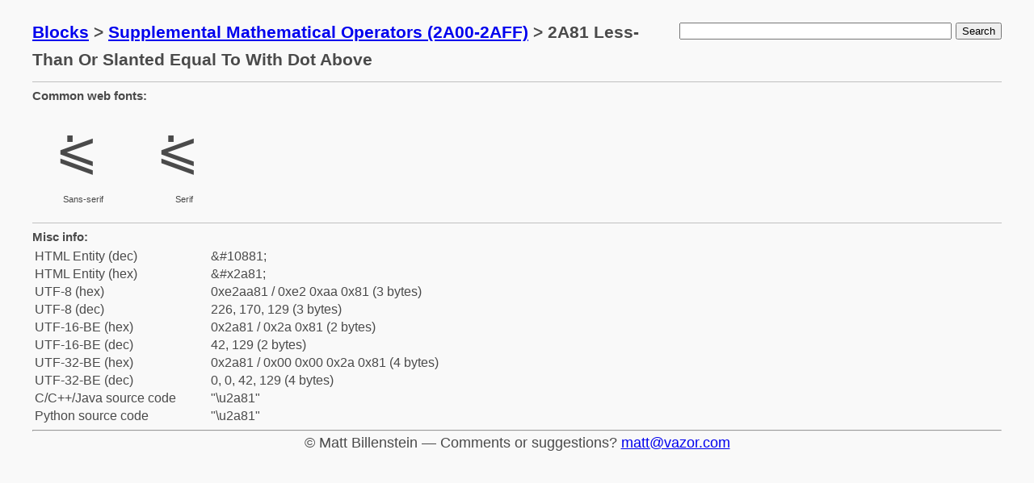

--- FILE ---
content_type: text/html
request_url: https://vazor.com/unicode/c2A81.html
body_size: 1224
content:


<html>
<head>
  <title>mattb's unicode database</title>
  <style type="text/css">
html {
  font-size: 62.5%;
  font-family: sans-serif; }

body {
  font-size: 1.8rem;
  line-height: 1.618;
  max-width: 1200px;
  margin: auto;
  color: #4a4a4a;
  background-color: #f9f9f9;
  padding: 13px; }

div.row {
  border-top: 1px solid #C0C0C0;
  clear: both;
  float: none;
  margin: auto;
  overflow: hidden;
  padding: 5px 0px 5px 0px;
  white-space: nowrap;
  width: 1200px;
}

div.mid {
  width: 1200px;
  margin: auto;
}

div { display: block }

* { margin: 0; }
  </style>

  <style type="text/css">
div.char {
  text-align: center;
  float: left;
  width: 115px;
  height: 130px;
  padding: 5px 5px;
  white-space: normal;
}

div.glyph {
  font-size: 64px;
  width: 100px;
}

div.name {
  font-size: 11px;
}

tt.cp {
  font-size: 18px;
}

td.name {
  padding-right: 40px;
}
  </style>

</head>
<body>
<div class="mid" style="padding: 10px 0px">
  <div style="float: right;">
    <form action="search" method="post">
      <input type="text" name="query" size="40" />
      <input type="submit" value="Search" />
    </form>
  </div>
  <div>

  <h3>
    <a href="index.html">Blocks</a> &gt;
    <a href="b2A00.html">Supplemental Mathematical Operators (2A00-2AFF)</a> &gt;
    2A81 Less-Than Or Slanted Equal To With Dot Above
  </h3>

  </div>
</div>
<div style="clear:both"></div>







<div class="row">
  <h5>Common web fonts:</h5>
  <div class="char">
    <div class="glyph" style="font-family: sans-serif">&#x2A81;</div>
    <div class="name">Sans-serif</div>
  </div>
  <div class="char">
    <div class="glyph" style="font-family: serif">&#x2A81;</div>
    <div class="name">Serif</div>
  </div>
</div>



<div class="row">
  <h5>Misc info:</h5>
  <table>
    <tr>
      <td class="name">HTML Entity (dec)</td><td>&amp;#10881;</td>
    </tr>
    <tr>
      <td class="name">HTML Entity (hex)</td><td>&amp;#x2a81;</td>
    </tr>

    <tr>
      <td class="name">UTF-8 (hex)</td><td>0xe2aa81
        / 0xe2 0xaa 0x81 (3 bytes)
      </td>
    </tr>
    <tr>
      <td class="name">UTF-8 (dec)</td><td>226, 170, 129
        (3 bytes)
      </td>
    </tr>
    <tr>
      <td class="name">UTF-16-BE (hex)</td><td>0x2a81
        / 0x2a 0x81 (2 bytes)
      </td>
    </tr>
    <tr>
      <td class="name">UTF-16-BE (dec)</td><td>42, 129
        (2 bytes)
      </td>
    </tr>
    <tr>
      <td class="name">UTF-32-BE (hex)</td><td>0x2a81
        / 0x00 0x00 0x2a 0x81 (4 bytes)
      </td>
    </tr>
    <tr>
      <td class="name">UTF-32-BE (dec)</td><td>0, 0, 42, 129
        (4 bytes)
      </td>
    </tr>

    <tr>
      <td class="name">C/C++/Java source code</td><td>"\u2a81"</td>
    </tr>
    <tr>
      <td class="name">Python source code</td><td>"\u2a81"</td>
    </tr>
  </table>
</div>


<div class="mid">
  <hr />
  <center>
    &copy; Matt Billenstein &mdash; Comments or suggestions?  <a href='&#109;&#97;&#105;&#108;&#116;&#111;&#58;&#109;&#97;&#116;&#116;&#64;&#118;&#97;&#122;&#111;&#114;&#46;&#99;&#111;&#109;'>&#109;&#97;&#116;&#116;&#64;&#118;&#97;&#122;&#111;&#114;&#46;&#99;&#111;&#109;</a>
  </center>
</div>

</body>
</html>
